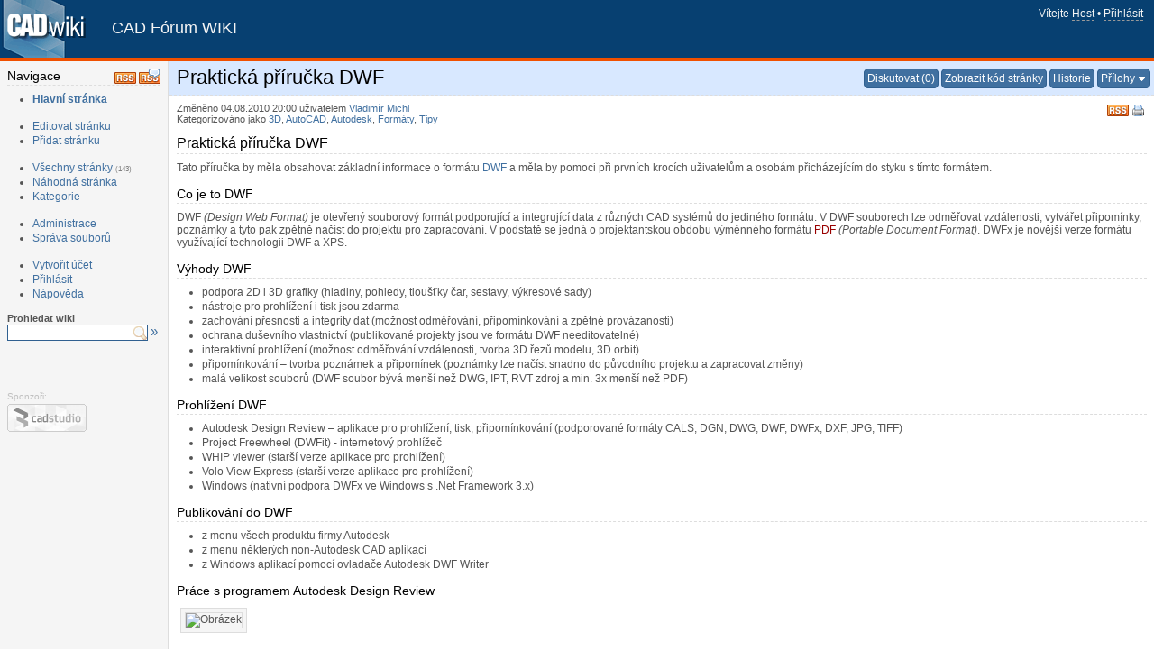

--- FILE ---
content_type: text/html; charset=utf-8
request_url: http://www.cadwiki.cz/Prakticka-prirucka-DWF.ashx
body_size: 23803
content:


<!DOCTYPE html PUBLIC "-//W3C//DTD XHTML 1.0 Transitional//EN" "http://www.w3.org/TR/xhtml1/DTD/xhtml1-transitional.dtd">

<html dir="ltr" xmlns="http://www.w3.org/1999/xhtml">
<head><meta http-equiv="Content-Type" content="text/html; charset=utf-8" /><meta http-equiv="X-UA-Compatible" content="IE=8" /><meta name="viewport" content="width=device-width, initial-scale=1" /><title>
	Praktická příručka DWF - CAD Fórum WIKI
</title><meta name="keywords" content="dwf, dwfx, pokyny, příručka" /><link rel="alternate" title="CAD Fórum WIKI" href="http://www.cadwiki.cz/RSS.aspx" type="application/rss+xml" />
<link rel="alternate" title="CAD Fórum WIKI - Discussions" href="http://www.cadwiki.cz/RSS.aspx?Discuss=1" type="application/rss+xml" />
<link rel="stylesheet" media="print" href="Themes/Default/Print_Styles.css" type="text/css" />
<link rel="stylesheet" media="screen" href="Themes/Default/Screen_Styles.css" type="text/css" />
<link rel="stylesheet" href="Themes/Editor.css" type="text/css" />
<link rel="search" href="Search.aspx?OpenSearch=1" type="application/opensearchdescription+xml" title="CAD Fórum WIKI - Search" /><script src="Themes/Default/Scripts.js" type="text/javascript"></script>
<link rel="shortcut icon" href="Themes/Default/Icon.ico" type="image/x-icon" />
<script type="text/javascript" src="JS/jquery-1.4.1.min.js"></script>
<script type="text/javascript" src="JS/jquery-1.4.2.min.js"></script>
<script type="text/javascript" src="JS/Scripts.js"></script>
<script type="text/javascript" src="JS/SearchHighlight.js"></script>
</head>
<body>
    <form name="aspnetForm" method="post" action="Default.aspx?Page=Prakticka-prirucka-DWF&amp;NS=" id="aspnetForm">
<div>
<input type="hidden" name="__VIEWSTATE" id="__VIEWSTATE" value="/[base64]/[base64]/G" />
</div>

<script type="text/javascript">
//<![CDATA[
var Anthem_FormID = "aspnetForm";
//]]>
</script>
<script src="/WebResource.axd?d=UQ3csuVLwFLKdIiFSGZ-NVHujwmSe9fmEKhPfmP3Ae-2taNfUO2knqUgKoIi7A9NzOSRzW6rSNwxvwZ16xBLxHd6_L2Kz0aWBfZLAGAECTc7bs260&amp;t=634074577920000000" type="text/javascript"></script>
<div>

	<input type="hidden" name="__VIEWSTATEGENERATOR" id="__VIEWSTATEGENERATOR" value="CA0B0334" />
</div>
		<script type="text/javascript">
<!--
__BaseName = "ctl00_CphMaster_";
__ConfirmMessage = "Opravdu chcete provést operaci?";
// -->
</script>
		<script type="text/javascript">
		<!--
			function __GetServerElementById(id) {
				return document.getElementById(__BaseName + id);
			}
			function __RequestConfirm() {
				return confirm(__ConfirmMessage);
			}
		// -->
		</script>
    
        <div id="HeaderDiv">
            <div style="float: right;">Vítejte <a href="Language.aspx" class="systemlink" title="Vyberte jazyk">Host</a>  &bull; <a href="Login.aspx?Redirect=http%3a%2f%2fwww.cadwiki.cz%2fDefault.aspx%3fPage%3dPrakticka-prirucka-DWF%26NS%3d" class="systemlink" title="Přihlásit">Přihlásit</a></div><h1>CAD Fórum WIKI</h1>

        </div>
                   
        <div id="ContainerDiv">
                 
            <div id="SidebarDiv">
                <div id="SidebarHeaderDiv">
                    <!-- Used for layout purposes only -->
                </div>
                <div id="SidebarContentDiv">
                    <div style="float:right;">
<a href="RSS.aspx" title="Notifikace aktualizací pro CAD Fórum WIKI (RSS 2.0)"><img src="Themes/Default/Images/RSS.png" alt="RSS" /></a>
<a href="RSS.aspx?Discuss=1" title="Notifikace aktualizací pro diskuse CAD Fórum WIKI (RSS 2.0)"><img src="Themes/Default/Images/RSS-Discussion.png" alt="RSS" /></a></div>
<h3 class="separator">Navigace<a class="headeranchor" id="Navigace_0" href="#Navigace_0" title="Odkaz na tuto Sekci">&#0182;</a></h3><ul><li><b><a class="pagelink" href="MainPage.ashx" title="Hlavní stránka">Hlavní stránka</a></b><br /></li></ul><br /><ul><li><a class="internallink" href="Edit.aspx?Page=Prakticka-prirucka-DWF" title="Editovat stránku">Editovat stránku</a></li><li><a class="systemlink" href="Edit.aspx" title="Přidat stránku">Přidat stránku</a><br /></li></ul><br /><ul><li><a class="systemlink" href="AllPages.aspx" title="Všechny stránky">Všechny stránky</a> <span style="font-size:8px;color:grey">(143)</span></li><li><a class="systemlink" href="RandPage.aspx" title="Náhodná stránka">Náhodná stránka</a></li><li><a class="systemlink" href="Category.aspx" title="Kategorie">Kategorie</a> <br /></li></ul><br /><ul><li><a class="systemlink" href="AdminHome.aspx" title="Administrace">Administrace</a></li><li><a class="systemlink" href="Upload.aspx" title="Správa souborů">Správa souborů</a><br /></li></ul><br /><ul><li><a class="systemlink" href="Register.aspx" title="Vytvořit účet">Vytvořit účet</a></li><li><a href="Login.aspx?Redirect=http%3a%2f%2fwww.cadwiki.cz%2fDefault.aspx%3fPage%3dPrakticka-prirucka-DWF%26NS%3d" class="systemlink" title="Přihlásit">Přihlásit</a></li><li><a class="pagelink" href="Napoveda.ashx" title="Nápověda">Nápověda</a><br /></li></ul><br /><small><b>Prohledat wiki</b></small><br />
<script type="text/javascript"><!--
function _DoSearch_SBc2ec732d4ea44470b52dc0284646a5b5() { document.location = 'Search.aspx?AllNamespaces=1&FilesAndAttachments=1&Query=' + encodeURI(document.getElementById('SBc2ec732d4ea44470b52dc0284646a5b5').value); }
// -->
</script><input class="txtsearchbox" type="text" id="SBc2ec732d4ea44470b52dc0284646a5b5" onkeydown="javascript:var keycode; if(window.event) keycode = event.keyCode; else keycode = event.which; if(keycode == 10 || keycode == 13) { _DoSearch_SBc2ec732d4ea44470b52dc0284646a5b5(); return false; }" /> <big><a href="#" onclick="javascript:_DoSearch_SBc2ec732d4ea44470b52dc0284646a5b5(); return false;">&raquo;</a></big><br /><br /><!--<a href="http://www.screwturn.eu" title="PoweredBy" target="_blank"><img src="Images/PoweredBy.png" alt="PoweredBy" /></a>-->
<br /><br /><br />
<font color="silver" size="1">Sponzoři:</font><br />
<!--<a href="http://www.xanadu.cz" target="_blank"><img src="/Images/x2logob88.gif" alt="XANADU a.s." vspace="3" /></a>-->
<a href="http://www.cadstudio.cz" target="_blank"><img src="/Images/cs2logob88.gif" alt="CAD Studio a.s." vspace="3" /></a>

                </div>
                <div id="SidebarFooterDiv">
                    <!-- Used for layout purposes only -->
                </div>
            </div>
            <div id="MainDiv">
                <div id="MainHeaderDiv">
                    <!-- Used for layout purposes only -->
                </div>
                <div id="PageInternalHeaderDiv">
</div>
                

    <script type="text/javascript">
    <!--
        function __ShowAllTrail() {
            try {
                document.getElementById("BreadcrumbsDivMin").style["display"] = "none";
                document.getElementById("BreadcrumbsDivAll").style["display"] = "";
                __SetStatus("1");
            }
            catch(ex) { }
            return false;
        }
        function __HideTrail() {
            try {
                document.getElementById("BreadcrumbsDivMin").style["display"] = "";
                document.getElementById("BreadcrumbsDivAll").style["display"] = "none";
                __SetStatus("0");
            }
            catch(ex) { }
            return false;
        }
        
        function __SetStatus(open) {
            __CreateCookie("ScrewTurnWikiBCT", open, 365);
        }
        function __GetStatus() {
            var value = __ReadCookie("ScrewTurnWikiBCT");
            if(value) return value;
            else return "0";
        }

        function __InitBCT() {
        	if(__GetStatus() == "1") {
        		__ShowAllTrail();
        	}
        }

        var __attachmentsMenuJustShown = false;
        var __adminToolsMenuJustShown = false;
        var __ie7Mode = false;

        function __ToggleAttachmentsMenu(cx, cy) {
        	var element = document.getElementById("PageAttachmentsDiv");
        	if(element) {
        		if(element.style["display"] == "none") {
        			element.style["display"] = "";
        			var pos = __AbsolutePosition(element);
        			if(pos.left - cx > 0) {
        				__ie7Mode = true;
        				element.style["position"] = "absolute";
        				element.style["top"] = cy + "px";
        				element.style["left"] = (cx - pos.width) + "px";
        			}
        			else {
        				__RepositionDiv(document.getElementById("PageAttachmentsLink"), element);
        			}
        			__attachmentsMenuJustShown = true;
        		}
        	}
        	return false;
        }
        function __HideAttachmentsMenu() {
        	var element = document.getElementById("PageAttachmentsDiv");
        	if(element && !__attachmentsMenuJustShown) {
        		element.style["display"] = "none";
        		if (__ie7Mode) element.style["left"] = "10000px";
        	}
        	__attachmentsMenuJustShown = false;
        	return true; // Needed to enabled next clicks' action (file download)
        }

        function __ToggleAdminToolsMenu(cx, cy) {
        	var element = document.getElementById("AdminToolsDiv");
        	if(element) {
        		if(element.style["display"] == "none") {
        			element.style["display"] = "";
        			var pos = __AbsolutePosition(element);
        			if(pos.left - cx > 0) {
        				__ie7Mode = true;
        				element.style["position"] = "absolute";
        				element.style["top"] = cy + "px";
        				element.style["left"] = (cx - pos.width) + "px";
        			}
        			else {
        				__RepositionDiv(document.getElementById("AdminToolsLink"), element);
        			}
        			__adminToolsMenuJustShown = true;
        		}
        	}
        	return false;
        }
        function __HideAdminToolsMenu() {
        	var element = document.getElementById("AdminToolsDiv");
        	if(element && !__adminToolsMenuJustShown) {
        		element.style["display"] = "none";
        		if(__ie7Mode) element.style["left"] = "10000px";
        	}
        	__adminToolsMenuJustShown = false;
        	return true; // Needed to enable next clicks' action (admin tools)
        }

        function __HideAllMenus() {
        	__HideAttachmentsMenu();
        	__HideAdminToolsMenu();
        }

        document.body.onclick = __HideAllMenus;

        function __AbsolutePosition(obj) {
        	var pos = null;
        	if(obj != null) {
        		pos = new Object();
        		pos.top = obj.offsetTop;
        		pos.left = obj.offsetLeft;
        		pos.width = obj.offsetWidth;
        		pos.height = obj.offsetHeight;

        		obj = obj.offsetParent;
        		while(obj != null) {
        			pos.top += obj.offsetTop;
        			pos.left += obj.offsetLeft;
        			obj = obj.offsetParent;
        		}
        	}
        	return pos;
        }

        var __showTimer = null;
        var __hideTimer = null;

        function __ShowDropDown(e, divId, parent) {
           	// Set a timer
        	// On mouse out, cancel the timer and start a 2nd timer that hides the menu
        	// When the 1st timer elapses
        	//   show the drop-down
        	//   on menu mouseover, cancel the 2nd timer
        	//   on menu mouse out, hide the menu
        	__showTimer = setTimeout('__ShowDropDownForReal(' + e.clientX + ', ' + e.clientY + ', "' + divId + '", "' + parent.id + '");', 200);
        }

        function __ShowDropDownForReal(cx, cy, divId, parentId) {
        	var pos = __AbsolutePosition(document.getElementById(parentId));
        	var menu = document.getElementById(divId);

			// This is needed to trick IE7 which, for some reason,
			// does not position the drop-down correctly with the new Default theme
        	if(pos.left - cx > 30) {
        		menu.style["display"] = "";
        		menu.style["position"] = "absolute";
        		menu.style["top"] = cy + "px";
        		menu.style["left"] = (cx - 10) + "px";
        	}
        	else {
        		menu.style["display"] = "";
        		menu.style["position"] = "absolute";
        		menu.style["top"] = (pos.top + pos.height) + "px";
        		menu.style["left"] = pos.left + "px";
        	}
        	__showTimer = null;
        }

        function __HideDropDown(divId) {
        	if(__showTimer) clearTimeout(__showTimer);
        	__hideTimer = setTimeout('__HideDropDownForReal("' + divId + '");', 200);
        }

        function __HideDropDownForReal(divId) {
        	document.getElementById(divId).style["display"] = "none";
        	__hideTimer = null;
        }

        function __CancelHideTimer() {
        	if(__hideTimer) clearTimeout(__hideTimer);
        }
        
    // -->
    </script>

	<a id="PageTop"></a>
	
	<div id="PageHeaderDiv">
	
		<!-- Change this to PageToolbarDiv -->
		<div id="EditHistoryLinkDiv">
			<a id="DiscussLink" title="Diskutovat" href="Prakticka-prirucka-DWF.ashx?Discuss=1">Diskutovat (0)</a>
			
			<a id="ViewCodeLink" title="Zobrazit kód stránky" href="Prakticka-prirucka-DWF.ashx?Code=1">Zobrazit kód stránky</a>
			<a id="HistoryLink" title="Zobrazit historii editace stránky" href="History.aspx?Page=Prakticka-prirucka-DWF">Historie</a>
			<a id="PageAttachmentsLink" title="Přílohy" href="#" onclick="javascript:return __ToggleAttachmentsMenu(event.clientX, event.clientY);">Přílohy</a>
			
			
			
			
		</div>
		
		<h1 class="pagetitle">
			
			Praktická příručka DWF
			
		</h1>
		
		<div id="PrintLinkDiv">
			<a id="PrintLink" href="Print.aspx?Page=Prakticka-prirucka-DWF" title="Verze pro tisk" target="_blank">Tisk</a>
		</div>
		
		<div id="RssLinkDiv">
			<a id="RssLink" href="RSS.aspx?Page=Prakticka-prirucka-DWF" title="Informovat o změně pro tuto stránku (RSS 2.0)" target="_blank">RSS</a>
		</div>
		
		<div id="EmailNotificationDiv">
			<span id="Anthem_ctl00_CphMaster_btnEmailNotification__"></span>
		</div>
		
		<div id="ctl00_CphMaster_pnlPageInfo">
	
			<div id="PageInfoDiv">
				<span id="ModificationSpan">
					Změněno 
					04.08.2010 20:00
				</span>
				<span id="AuthorSpan">
					 uživatelem 
					<a href="User.aspx?Username=Vladim%c3%adr%20Michl">Vladimír Michl</a>
				</span>
				<span id="NavPathsSpan">
					
				</span>
				<span id="CategoriesSpan">
					Kategorizováno jako 
					<a href="AllPages.aspx?Cat=3D" title="3D">3D</a>, <a href="AllPages.aspx?Cat=AutoCAD" title="AutoCAD">AutoCAD</a>, <a href="AllPages.aspx?Cat=Autodesk" title="Autodesk">Autodesk</a>, <a href="AllPages.aspx?Cat=Form%c3%a1ty" title="Formáty">Formáty</a>, <a href="AllPages.aspx?Cat=Tipy" title="Tipy">Tipy</a>
				</span>
				
				<span id="PageDiscussionSpan">
					
					
				</span>
			</div>
		
</div>
		
		
		
		
	
	</div>
	
	<div id="PageContentDiv">
		<h2 class="separator">Praktická příručka DWF<a class="headeranchor" id="Praktická_příručka_DWF_5" href="#Praktická_příručka_DWF_5" title="Odkaz na tuto Sekci">&#0182;</a></h2>Tato příručka by měla obsahovat základní informace o formátu <a class="pagelink" href="DWF.ashx" title="DWF a DWFx">DWF</a> a měla by pomoci při prvních krocích uživatelům a osobám přicházejícím do styku s tímto formátem.<br /><br /><h3 class="separator">Co je to DWF<a class="headeranchor" id="Co_je_to_DWF_0" href="#Co_je_to_DWF_0" title="Odkaz na tuto Sekci">&#0182;</a></h3>DWF <i>(Design Web Format)</i> je otevřený souborový formát podporující a integrující data z různých CAD systémů do jediného formátu. V DWF souborech lze odměřovat vzdálenosti, vytvářet připomínky, poznámky a tyto pak zpětně načíst do projektu pro zapracování. V podstatě se jedná o projektantskou obdobu výměnného formátu <a class="unknownlink" href="PDF.ashx" title="PDF">PDF</a> <i>(Portable Document Format)</i>. DWFx je novější verze formátu využívající technologii DWF a XPS.<br /><br /><h3 class="separator">Výhody DWF<a class="headeranchor" id="Výhody_DWF_1" href="#Výhody_DWF_1" title="Odkaz na tuto Sekci">&#0182;</a></h3><ul><li>podpora 2D i 3D grafiky (hladiny, pohledy, tloušťky čar, sestavy, výkresové sady)</li><li>nástroje pro prohlížení i tisk jsou zdarma</li><li>zachování přesnosti a integrity dat (možnost odměřování, připomínkování a zpětné provázanosti)</li><li>ochrana duševního vlastnictví (publikované projekty jsou ve formátu DWF needitovatelné)</li><li>interaktivní prohlížení (možnost odměřování vzdálenosti, tvorba 3D řezů modelu, 3D orbit)</li><li>připomínkování – tvorba poznámek a připomínek (poznámky lze načíst snadno do původního projektu a zapracovat změny)</li><li>malá velikost souborů (DWF soubor bývá menší než DWG, IPT, RVT zdroj a min. 3x menší než PDF)<br /></li></ul><br /><h3 class="separator">Prohlížení DWF<a class="headeranchor" id="Prohlížení_DWF_2" href="#Prohlížení_DWF_2" title="Odkaz na tuto Sekci">&#0182;</a></h3><ul><li>Autodesk Design Review – aplikace pro prohlížení, tisk, připomínkování (podporované formáty CALS, DGN, DWG, DWF, DWFx, DXF, JPG, TIFF)</li><li>Project Freewheel (DWFit) - internetový prohlížeč</li><li>WHIP viewer (starší verze aplikace pro prohlížení)</li><li>Volo View Express (starší verze aplikace pro prohlížení)</li><li>Windows (nativní podpora DWFx ve Windows s .Net Framework 3.x)<br /></li></ul><br /><h3 class="separator">Publikování do DWF<a class="headeranchor" id="Publikování_do_DWF_3" href="#Publikování_do_DWF_3" title="Odkaz na tuto Sekci">&#0182;</a></h3><ul><li>z menu všech produktu firmy Autodesk</li><li>z menu některých non-Autodesk CAD aplikací</li><li>z Windows aplikací pomocí ovladače Autodesk DWF Writer<br /></li></ul><br /><h3 class="separator">Práce s programem Autodesk Design Review<a class="headeranchor" id="Práce_s_programem_Autodesk_Design_Review_4" href="#Práce_s_programem_Autodesk_Design_Review_4" title="Odkaz na tuto Sekci">&#0182;</a></h3><table class="imageauto" cellpadding="0" cellspacing="0"><tr><td><img class="image" src="GetFile.aspx?Page=Prakticka-prirucka-DWF&amp;File=adr1.png" alt="Obrázek" /></td></tr></table><br /><ul><li><b>Měření:</b> záložka <i>Markup & Measure - Lenght</i></li><li><b>Revize:</b> záložka <i>Markup & Measure – Nástroje textu, revizních obláčků</i><br /></li></ul><br /><table class="imageauto" cellpadding="0" cellspacing="0"><tr><td><img class="image" src="GetFile.aspx?Page=Prakticka-prirucka-DWF&amp;File=adr2.png" alt="Obrázek" /></td></tr></table><br /><i>Praktická příručka DWF</i> ve formátu PDF (361kB) - <a class="externallink" href="http://www.cadstudio.cz/dl/DWF-Prakticka-prirucka.pdf" title="stáhnout" target="_blank">stáhnout</a><br /><br /><i>Autor: J.Remeš</i>

	</div>
	
	
	
	<div id="PageAttachmentsDiv" style="position: absolute; left: 10000px;">
		<div id="Anthem_ctl00_CphMaster_attachmentViewer_rptItems__">
		<table id="AttachmentViewerTable" class="generic" cellpadding="0" cellspacing="0">
			<thead>
			<tr class="tableheader">
				<th>&nbsp;</th>
				<th>Název</th>
				<th>Velikost</th>
			</tr>
			</thead>
			<tbody>
	
		<tr class="tablerow">
			<td><img src="Images/File.png" alt="-" /></td>
			<td><a href='GetFile.aspx?File=adr1.png&amp;AsStreamAttachment=1&amp;Provider=ScrewTurn.Wiki.Plugins.SqlServer.SqlServerFilesStorageProvider&amp;IsPageAttachment=1&amp;Page=Prakticka-prirucka-DWF' title="Stáhnout">adr1.png</a></td>
			<td>115,98 KB</td>
		</tr>
	
		<tr class="tablerowalternate">
			<td><img src="Images/File.png" alt="-" /></td>
			<td><a href='GetFile.aspx?File=adr2.PNG&amp;AsStreamAttachment=1&amp;Provider=ScrewTurn.Wiki.Plugins.SqlServer.SqlServerFilesStorageProvider&amp;IsPageAttachment=1&amp;Page=Prakticka-prirucka-DWF' title="Stáhnout">adr2.PNG</a></td>
			<td>49,61 KB</td>
		</tr>
	
		</tbody>
		</table>
	</div>

    </div>
    
    <div id="AdminToolsDiv" style="position: absolute; left: 10000px;">
		
		
		
    </div>
    
    <script type="text/javascript">
    <!--
    	function __RepositionDiv(link, element) {
    		var absPos = __AbsolutePosition(link);
    		var elemAbsPos = __AbsolutePosition(element);

    		element.style["top"] = (absPos.top + absPos.height) + "px";
    		element.style["left"] = (absPos.left - (elemAbsPos.width - absPos.width)) + "px";
    		element.style["position"] = "absolute";
    	}

		// Hide attachments and admin tools divs
    	// This is needed because __RepositionDiv cannot calculate the width of the element when it's hidden
    	var __elem = document.getElementById("PageAttachmentsDiv");
    	if(document.getElementById("PageAttachmentsLink")) {
    		__RepositionDiv(document.getElementById("PageAttachmentsLink"), __elem);
    	}
    	__elem.style["display"] = "none";

    	__elem = document.getElementById("AdminToolsDiv");
    	if(document.getElementById("AdminToolsLink")) {
    		__RepositionDiv(document.getElementById("AdminToolsLink"), __elem);
    	}
    	__elem.style["display"] = "none";

    	__InitBCT();
    // -->
    </script>


                <div id="PageInternalFooterDiv"><br />
<h1 class="separator"> </h1>
<div class="crossref">Odkazující stránky: <ul><li><a href="DWF.ashx" title="DWF a DWFx" class="pagelink">DWF a DWFx</a></li><li><a href="Zasady-prace-v-CAD-programech.ashx" title="Zásady práce v CAD programech" class="pagelink">Zásady práce v CAD programech</a></li></ul></div>
</div>
                <div id="MainFooterDiv">
                    <!-- Used for layout purposes only -->
                </div>
            </div>

        </div>
            
        <div id="FooterDiv">
            <p class="small"><a class="externallink" href="http://www.screwturn.eu" title="ScrewTurn Wiki" target="_blank">ScrewTurn Wiki</a> verze 3.0.4.560. Hosting <a class="externallink" href="http://www.cadforum.cz" title="CADforum" target="_blank">CADforum</a>. Tvorba a šíření obsahu dle licence <a class="externallink" href="http://creativecommons.org/licenses/by-sa/3.0/deed.cs" title="Creative Commons" target="_blank">Creative Commons</a>.  
<script type="text/javascript">
var sc_project=5904609; 
var sc_invisible=1; 
var sc_security="0a188f40"; 
</script>
<script type="text/javascript"
src="http://www.statcounter.com/counter/counter.js"></script><noscript><div
class="statcounter"><a title="statistics"
href="http://www.statcounter.com"
target="_blank"><img class="statcounter"
src="http://c.statcounter.com/5904609/0/0a188f40/1/"
alt="statistics in vBulletin" /></a></div></noscript>
<!-- End of StatCounter Code -->
<script type="text/javascript">
$('a[href="Login.aspx?PasswordReset=1"]').hide();
</script></p>

        </div>

    </form>  
</body>
</html>


--- FILE ---
content_type: text/css
request_url: http://www.cadwiki.cz/Themes/Default/Screen_Styles.css
body_size: 23343
content:

body {
	background-color: #FFFFFF;
	background-repeat: repeat-x;
	padding: 0px;
	margin: 0px;
	font-family: Verdana, Arial, Helvetica, sans-serif;
	font-size: 12px;
	color: #555555;
}

p {
	font-family: Verdana, Arial, Helvetica, sans-serif;
	font-size: 12px;
	color: #555555;
	padding: 0px;
	margin: 0px;
}

.resulterror, .resulterror * {
	color: #FF0000;
}

.resultok, .resultok * {
	color: #009900;
}

input, label {
	font-family: Verdana, Arial, Helvetica, sans-serif;
	font-size: 12px;
	color: #000000;
	padding: 2px;
	margin: 0px;
}

select, option {
	font-family: Verdana, Arial, Helvetica, sans-serif;
	font-size: 12px;
	color: #000000;
	margin: 0px;
}

input[type="submit"] {
	background-color: #4070A0; /* #86BE36; */
	border: solid 1px #306090; /* #609020; */
	color: #FFFFFF;
	cursor: pointer;
	padding: 2px;
	-moz-border-radius: 5px;
	-webkit-border-radius: 5px;
}
input[type="submit"]:hover {
	background-color: #386898; /* #769F29; */
	border: solid 1px #306090; /* #609020; */
}
input[type="text"], input[type="password"], textarea {
	border: solid 1px #306090; /* #609020; */
}

input.compact {
	font-size: 11px;
	padding: 0px;
}

div.globalcaptcha input {
	margin-top: 2px;
	width: 144px;
}

/* Small text */
.small, small {
	font-size: 11px;
}

/* Big text */
.big, big {
	font-size: 15px;
}

/* Description/legend for images */
p.imagedescription {
	font-size: 11px;
	font-style: italic;
	margin-top: 4px;
}

/* General purpose links */
a, a:link, a:active {
	color: #4070A0; /* #769F29; */
	text-decoration: none;
}
a:hover {
	color: #5080B0; /* #86BE36; */
	text-decoration: underline;
}

/* Link to an external URL */
a.externallink {
	background-image: url(Images/ExternalLink.gif);
	background-position: right;
	background-repeat: no-repeat;
	padding-right: 14px;
}

/* Link to an internal file */
a.internallink {
}

/* Link to a .aspx page */
a.systemlink {
}

/* Link to a Wiki page */
a.pagelink {
}

/* Link to unknown/inexistent pages */
a.unknownlink, a.unknownlink:link, a.unknownlink:active {
	color: #990000;
	text-decoration: none;
}
a.unknownlink:hover {
	color: #D9671E;
	text-decoration: underline;
}

/* Email Link */
a.emaillink {
}

h1 {
	font-family: Verdana, Arial, Helvetica, sans-serif;
	font-size: 18px;
	color: #000000;
	padding: 0px;
	margin: 0px;
	font-weight: normal;
}

h2 {
	font-family: Verdana, Arial, Helvetica, sans-serif;
	font-size: 16px;
	color: #000000;
	padding: 0px;
	margin: 0px;
	font-weight: normal;
}

h3 {
	font-family: Verdana, Arial, Helvetica, sans-serif;
	font-size: 14px;
	color: #000000;
	padding: 0px;
	margin: 0px;
	font-weight: normal;
}

h4 {
	font-family: Verdana, Arial, Helvetica, sans-serif;
	font-size: 13px;
	color: #000000;
	padding: 0px;
	margin: 0px;
	font-weight: normal;
	font-style: italic;
}

h1.pagetitle, h1.pagetitlesystem {
	font-size: 22px;
	border-bottom: dashed 1px #DDDDDD;
	padding-bottom: 6px;
	margin-bottom: 2px;
	padding-left: 8px;
	padding-right: 8px;
	margin-left: -8px;
	margin-top: -8px;
	padding-top: 5px;
	background-color: #D8E8FF; /* #F4FFD6; */
}

h1.pagetitlesystem {
	margin-bottom: 10px;
}

/* Class for applying a separator under H elements (useful to avoid usage of HR) */
h1.separator, h2.separator, h3.separator {
	border-bottom: dashed 1px #DDDDDD;
	padding-bottom: 2px;
	margin-bottom: 8px;
}
h4.separator {
}
h1.separator a.headeranchor, h2.separator a.headeranchor, h3.separator a.headeranchor, h4.separator a.headeranchor {
	display: inline;
	margin-left: 4px;
	color: #FFFFFF;
	text-decoration: none;
}
h1.separator:hover a.headeranchor, h2.separator:hover a.headeranchor, h3.separator:hover a.headeranchor, h4.separator:hover a.headeranchor {
	display: inline;
	color: #769F29;
}
a.headeranchor:hover {
	background-color: #F4FFD6;
}

#SidebarDiv a.headeranchor, #HeaderDiv a.headeranchor, #FooterDiv a.headeranchor {
	display: none;
}

a.editsectionlink {
	float: right;
	font-size: 11px;
	margin: 4px 0px 0px 0px;
}

ul, ol {
	margin: 0px;
	padding-top: 0px;
	padding-bottom: 0px;
	padding-left: 28px; /* 28px */
	padding-right: 8px;
	font-family: Verdana, Arial, Helvetica, sans-serif;
	font-size: 12px;
	color: #555555;
}

li {
	margin: 2px 0px 0px 0px;
	padding: 0px;
}

code, pre {
	font-family: Courier New, Lucida Console, Monospace;
	color: #000000;
	padding: 0px;
	margin: 0px;
}

pre {
	background-color: #FFFFF0;
	margin: 0px 10px 0px 10px;
	padding: 8px;
	border: solid 1px #DDDDDD;
	overflow: auto;
}
html>body pre {
	/* Fix for IE7 - unwanted horizontal scrollbar */
	overflow-x: auto;
	overflow-y: hidden;
	padding-bottom: expression(this.scrollWidth > this.offsetWidth ? 19 : 8);
}

table, div {
	padding: 0px;
	margin: 0px;
}

table.generic {
}

table.recentchanges {
	border-top: solid 1px #DDDDDD;
}

tr.tableheader td, th {
	background-color: #DDDDDD;
	color: #000000;
	font-weight: bold;
	margin: 0px;
	padding: 2px 5px 2px 5px;
	border-bottom: solid 1px #DDDDDD;
	white-space: nowrap;
}

tr.tablerow td {
	margin: 0px;
	padding: 2px 5px 2px 5px;
	border-bottom: solid 1px #DDDDDD;
	font-size: 11px;
}
tr.tablerow:hover, tr.tablerow:hover td {
	background-color: #FFFFCC;
}

tr.tablerowalternate td {
	background-color: #F5F5F5;
	margin: 0px;
	padding: 2px 5px 2px 5px;
	border-bottom: solid 1px #DDDDDD;
	font-size: 11px;
}
tr.tablerowalternate:hover, tr.tablerowalternate:hover td {
	background-color: #FFFFCC;
}

img {
	border: none;
}

/* Class for general purpose images (contained in Wiki pages) */
img.image {
	border: solid 1px #DDDDDD;
}

/* Class of the formatting Buttons in Edit.aspx */
img.format {
	border: solid 1px;
	padding: 2px;
}

/* Div used for clearing floats */
div.clear {
	clear: both;
}

/* Div containing images alighed to the left */
div.imageleft {
	border: solid 1px #DDDDDD;
	background-color: #F5F5F5;
	padding: 4px;
	margin-left: 0px;
	margin-right: 8px;
	margin-top: 4px;
	margin-bottom: 4px;
	float: left;
}

/* Div containing images alighed to the right */
div.imageright {
	border: solid 1px #DDDDDD;
	background-color: #F5F5F5;
	padding: 4px;
	margin-left: 8px;
	margin-right: 0px;
	margin-top: 4px;
	margin-bottom: 4px;
	float: right;
}

/* Table containing images not aligned */
table.imageauto {
	border: solid 1px #DDDDDD;
	background-color: #F5F5F5;
	padding: 4px;
	margin: 4px;
}

/* Div acting like a box */
div.box {
	border: solid 1px #DDDDDD;
	background-color: #F5F5F5;
	display: table-cell;
	padding: 4px;
	margin: 4px 4px 0px 4px;
}

/* Contains the Header */
#HeaderDiv {
	margin: 0px;
	padding: 8px 12px 8px 12px;
	border-bottom: solid 4px #F05000; /* #86BE36; */
	/* background-color: #0a3f6e;  -color: #306090; old #3E2E2E; */
        background: #074071 url(/Images/cadwiki64.gif) no-repeat;
	color: #F5F5F5;
}
#HeaderDiv h1 {height:35px;margin:13px 0 0 112px}

#HeaderDiv a, #HeaderDiv h1, #HeaderDiv h2, #HeaderDiv h3, #HeaderDiv h4,
#HeaderDiv input, #HeaderDiv ul li, #HeaderDiv ol li {
	color: #F5F5F5;
}
#HeaderDiv input {
	background-color: #000000;
}
#HeaderDiv a {
	color: #F5F5F5;
	border-bottom: dashed 1px #999999;
}
#HeaderDiv a:hover {
	text-decoration: none;
	border-bottom: solid 1px #999999;
}

select.namespacedropdown {
}

/* Contains the SidebarDiv and the MainDiv */
#ContainerDiv {
}

/* Contains the Sidebar */
#SidebarDiv {
	background-color: #F5F5F5;
	border-right: solid 1px #DDDDDD;
	padding: 8px 8px 12px 8px;
	width: 170px; /* 170px; */
	float: left;
	position: relative;
}

/* Contains the contents of a Page */
#MainDiv {
	background-color: #FFFFFF;
	padding: 8px 0px 12px 196px;
	background-image: url(Images/MainBackground.gif);
	background-position: top left;
	background-repeat: repeat-y;
}

/* Contains the Page Header (title, last modify, etc.) */
#PageHeaderDiv {
	position: relative;
}

#PageInternalHeaderDiv {
}

#PageInternalFooterDiv {
	/*clear: both;*/
}

/* Contains the link to the page editing form (Edit.aspx) and history */
#EditHistoryLinkDiv {
	float: right;
	font-size: 12px;
	margin-top: 8px;
	margin-bottom: -8px;
	padding: 4px;
	display: inline;
	position: relative;
	/*padding-top: 12px;
	padding-right: 8px;
	padding-bottom: 12px;*/
}
#EditLink, #HistoryLink, #ViewCodeLink, #PageAttachmentsLink,
#DiscussLink, #BackLink, #PostReplyLink, #AdminToolsLink {
	background-color: #4070A0; /* #86BE36; */
	margin-left: 0px;
	padding: 3px;
	border: solid 1px #306090; /* #609020; */
	text-decoration: none;
	color: #FFFFFF;
	-moz-border-radius: 5px;
	-webkit-border-radius: 5px;
}
#EditLink:hover, #HistoryLink:hover, #ViewCodeLink:hover, #PageAttachmentsLink:hover,
#DiscussLink:hover, #BackLink:hover, #PostReplyLink:hover, #AdminToolsLink:hover {
	border: solid 1px #609020;
	text-decoration: none;
	background-color: #306090; /* #769F29; */
	color: #FFFFFF;
}

#PageAttachmentsLink {
	background-image: url(Images/DropDown.png);
	background-repeat: no-repeat;
	background-position: right center;
	padding-right: 16px;
}

#AdminToolsLink {
	background-color: #FFDF65;
	background-image: url(Images/DropDown.png);
	background-repeat: no-repeat;
	background-position: right center;
	padding-right: 16px;
	color: #000000;
}

#PageAttachmentsDiv {
	background-color: #FFFFFF;
	border: solid 1px #DDDDDD;
	padding: 6px;
}

#AdminToolsDiv {
	background-color: #FFFFFF;
	border: solid 1px #DDDDDD;
}
#AdminToolsDiv a {
	text-align: right;
	display: block;
	padding: 3px 6px 3px 6px;
	font-size: 11px;
}
#AdminToolsDiv a:hover {
	background-color: #769F29;
	text-decoration: none;
	color: #FFFFFF;
}

/* Class of the P containing the Edit Link */
p.editlink {
	font-size: 11px;
}

#PageInfoDiv {
	font-size: 11px;
	margin-top: 8px;
	padding: 0px 8px 0px 0px;
}

#ModificationSpan {
}
#AuthorSpan {
}
#CategoriesSpan {
	display: block;
	padding-bottom: 2px;
}
#NavPathsSpan {
	padding-left: 16px;
}
#PageDiscussionSpan {
	position: relative;
	top: -14px;
}

#BreadcrumbsDiv {
	font-size: 11px;
	padding-bottom: 1px;
	border-bottom: solid 1px #DDDDDD;
	border-top: solid 1px #DDDDDD;
	margin: 0px 8px 0px 0px;
	overflow: hidden;
}

div.pageoutgoinglinksmenu {
	background-color: #FFFFFF;
	border: solid 1px #DDDDDD;
	/* Trick for IE8/FF - see also Default.aspx, __ShowDropDownForReal JavaScript function */
	margin-left: -196px;
	margin-top: -41px;
}
div.pageoutgoinglinksmenu a {
	display: block;
	padding: 2px 3px 2px 3px;
}
div.pageoutgoinglinksmenu a:hover {
	text-decoration: none;
	color: #FFFFFF;
	background-color: #769F29;
}

/* Contains the link to the Page RSS */
#RssLinkDiv {
	float: right;
	position: relative;
	margin-top: 4px;
}
/* The link to the Page RSS */
#RssLink {
	background-image: url(Images/RSS.png);
	background-repeat: no-repeat;
	text-indent: -2500px;
	display: block;
	height: 17px;
	width: 24px;
}
#RssLink.discuss {
	background-image: url(Images/RSS-Discussion.png);
}

#PrintLinkDiv {
	float: right;
	position: relative;
	margin-top: 8px;
	margin-right: 8px;
}
#PrintLink {
	background-image: url(Images/Print.png);
	background-repeat: no-repeat;
	text-indent: -2500px;
	display: block;
	margin-left: 4px;
	height: 16px;
	width: 16px;
}

#EmailNotificationDiv {
	float: right;
	position: relative;
	margin: 6px 4px 0px 0px;
}
input.activenotification {
	width: 16px;
	height: 17px;
	background-image: url(Images/EmailNotifOn.png);
	padding: 0px;
	margin: 0px;
}
input.inactivenotification {
	width: 16px;
	height: 17px;
	background-image: url(Images/EmailNotifOff.png);
	padding: 0px;
	margin: 0px;
}
input.activenotification.discuss {
	background-image: url(Images/EmailNotifOn-Discussion.png);
}
input.inactivenotification.discuss {
	background-image: url(Images/EmailNotifOff-Discussion.png);
}

/* Contains the Page Content */
#PageContentDiv {
	margin: 10px 0px 0px 0px;
	padding: 0px 8px 0px 0px;
        background: url(/Images/cadwikibkg.gif) no-repeat right bottom;
}

/* Contains the Footer */
#FooterDiv {
	margin: 0px 0px 0px 0px;
	padding: 8px;
	border-top: solid 1px #DDDDDD;
	clear: both;
}

#PageListTable {
}

#HistoryTable {
}

#PreviewDivExternal {
}

#PreviewDiv {
	padding: 10px;
	border: solid 4px #DDDDDD;
}

blockquote {
	border-left: solid 8px #DDDDDD;
	margin-left: 16px;
	padding: 0px 0px 2px 6px;
}

div.messagecontainer {
	margin: 0px 0px 0px 16px;
}

div.rootmessagecontainer {
	border-top: solid 2px #769F29;
	margin-bottom: 16px;
}

div.messageheader {
	background-color: #F5F5F5;
	padding: 2px;
}

span.messagesubject {
	font-weight: bold;
	font-size: 12px;
}
span.messagedatetime {
	font-size: 10px;
	padding-left: 20px;
}

div.messagebody {
	border-bottom: solid 1px #F5F5F5;
	border-left: solid 1px #F5F5F5;
	border-right: solid 1px #F5F5F5;
	margin: 0px 0px 6px 0px;
	padding: 4px;
}
div.messagebody:hover {
	background-color: #FFFFCC;
}

div.reply {
	float: right;
	margin: 0px 10px 0px 0px;
	font-size: 11px;
}

a.reply {
	background-image: url(Images/MessageReply.png);
	background-repeat: no-repeat;
	background-position: left center;
	padding: 0px 0px 0px 12px;
}

a.edit {
	background-image: url(Images/MessageEdit.png);
	background-repeat: no-repeat;
	background-position: left center;
	padding: 0px 0px 0px 13px;
	margin-left: 16px;
}

a.delete {
	background-image: url(Images/MessageDelete.png);
	background-repeat: no-repeat;
	background-position: left center;
	padding: 0px 0px 0px 10px;
	margin-left: 16px;
}

div.warning {
	padding: 6px;
	background-color: #FEF693;
	border: solid 1px #FFCF10;
	display: table-cell;
}

input.txtsearchbox {
	font-size: 11px;
	width: 150px;
	background-image: url(Images/Search.png);
	background-repeat: no-repeat;
	background-position: right center;
	background-color: #FFFFFF;
	border: solid 1px #306090; /* #609020; */
}

span.signature {
	font-style: italic;
}

#TocContainer {
	border: solid 1px #DDDDDD;
	display: table-cell;
	padding: 4px;
	background-color: #F5F5F5;
}

a.attachment {
	padding-left: 14px;
	background-image: url(Images/Attachment.png);
	background-repeat: no-repeat;
	background-position: left center;
}

#RedirectionInfoDiv {
	font-size: 11px;
	padding-left: 10px;
	padding-top: 4px;
	color: #DDDDDD;
}

#RedirectionDiv {
	margin-bottom: 16px;
	padding-left: 24px;
	margin-left: 10px;
	font-size: 14px;
	background-image: url(Images/Redirect.png);
	background-repeat: no-repeat;
	background-position: left center;
}

/* BEGIN Edit.aspx */

div.anonymous {
	padding: 6px;
	background-color: #FEF693;
	border: solid 1px #FFCF10;
	margin-bottom: 8px;
}

div.autotemplate {
	padding: 6px;
	background-color: #FEF693;
	border: solid 1px #FFCF10;
	margin-top: 8px;
	margin-bottom: 8px;
}

div.collisionsmanagement {
	padding: 6px;
	background-color: #FEF693;
	border: solid 1px #FFCF10;
	margin-bottom: 8px;
}

div.draftmanagement {
	padding: 6px;
	background-color: #FEF693;
	border: solid 1px #FFCF10;
	margin-bottom: 8px;
}

input.bigtextbox {
	font-size: 16px;
	margin-bottom: 2px;
}

#EditNoticeDiv {
	font-size: 11px;
	margin-bottom: 8px;
	padding: 3px;
	background-color: #F5F5F5;
}

#PageNameAndTitleDiv {
	width: 65%;
}
#PageNameAndTitleDiv .large {
	width: 99%;
}
#PageNameAndTitleDiv div {
	padding-bottom: 2px;
}

#TemplatesDiv {
	margin-top: 3px;
}

#TemplatesInternalDiv {
	padding: 4px;
	background-color: #F5F5F5;
}
#TemplatesInternalDiv select {
	font-size: 11px;
}

#TemplatePreviewDiv {
	font-size: 10px;
	padding: 4px;
	border: solid 1px #DDDDDD;
	margin-top: 4px;
	margin-bottom: 4px;
}

#EditorDiv {
	margin-top: 6px;
}

#EditCommentDiv {
	float: left;
	margin-top: 16px;
	margin-left: 30px;
	width: 280px;
}
#EditCommentDiv input {
	width: 272px;
	float: right;
	margin-bottom: 6px;
}

div.captcha {
	padding: 6px;
	background-color: #FEF693;
	border: solid 1px #FFCF10;
	margin-top: 36px;
	margin-right: 30px;
	float: left;
}

#ButtonsDiv {
	float: right;
}

#SaveOptionsDiv {
	padding: 4px;
}

#ResultDiv {
}

#CategoriesDiv {
	width: 340px;
	margin-top: 16px;
	float: left;
}

#CategoriesListDiv {
	width: 334px;
	height: 100px;
	padding: 4px;
	overflow: auto;
	background-color: #F5F5F5;
	margin-right: 10px;
}

div.categorycreation {
	margin-top: 6px;
}

#AttachmentsDiv {
	clear: both;
	float: left;
	margin-top: 40px;
}

.short {
	width: 150px;
}

.medium {
	width: 200px;
}

.large {
	width: 500px;
}

.h_short {
	height: 100px;
}

/* END Edit.aspx */

/* BEGIN Search.aspx */

#SearchControlsDiv {
	margin-top: 16px;
}

#SearchControlsDiv input.textbox {
	font-size: 14px;
	width: 300px;
}

#SearchControlsDiv input.button {
	font-size: 14px;
}

#RadiosDiv {
	margin-top: 6px;
	margin-bottom: 6px;
}

#RadiosDiv label {
	margin-right: 8px;
}

#CategoryFilterDiv {
	/*border: solid 1px #DDDDDD;*/
	float: right;
	margin-top: -50px;
	background-color: #F5F5F5;
	margin-left: 15px;
	padding: 4px;
}

#CategoryFilterInternalDiv {
	margin-top: 4px;
	width: 250px;
	height: 200px;
	overflow: auto;
}

#SearchStatsDiv {
	font-size: 11px;
	margin-top: 14px;
}

#ResultsDiv {
	min-height: 250px;
}

h3.searchresultpage {
	margin-top: 14px;
	background-image: url(Images/Page.png);
	background-repeat: no-repeat;
	background-position: left center;
	padding-left: 18px;
}
h3.searchresultmessage {
	margin-top: 14px;
	background-image: url(Images/Message.png);
	background-repeat: no-repeat;
	background-position: left center;
	padding-left: 18px;
}
h3.searchresultfile {
	margin-top: 14px;
	background-image: url(Images/File.png);
	background-repeat: no-repeat;
	background-position: left center;
	padding-left: 18px;
}
h3.searchresultattachment {
	margin-top: 14px;
	background-image: url(Images/Attachment.png);
	background-repeat: no-repeat;
	background-position: left center;
	padding-left: 18px;
}

h3.searchresultpage a, h3.searchresultmessage a, h3.searchresultfile a, h3.searchresultattachment a {
	font-weight: bold;
}

p.excerpt {
	font-size: 11px;
	margin-left: 4px;
	padding-left: 8px;
	padding-top: 4px;
	padding-bottom: 4px;
	margin-top: 4px;
	border-left: solid 4px #DDDDDD;
}

p.excerpt b.searchkeyword, b.searchkeyword {
	font-weight: normal;
	background-color: #FFEE64;
}

/* END Search.aspx */

/* BEGIN FileManager.ascx */

#MainFileManagerDiv {
	float: left;
}

#FileManagementControlsDiv {
	float: right;
}

#DirectoriesDiv {
	margin-bottom: 3px;
}

#ItemRenameDiv {
	margin-top: 10px;
	background-color: #F5F5F5;
	padding: 8px;
}

#NewDirectoryDiv, #UploadDiv, #PermissionsDiv {
	float: right;
	padding: 8px;
	width: 470px;
	background-color: #F5F5F5;
	margin-bottom: 16px;
}

#PermissionsDiv #SubjectsDiv {
	float: left;
}
#PermissionsDiv #SubjectsDiv select {
	width: 210px;
	height: 90px;
	margin-bottom: 10px;
}

#PermissionsDiv #SubjectsManagementDiv {
	margin-top: 12px;
	margin-left: 10px;
	width: 240px;
	float: left;
}
#PermissionsDiv #SubjectsManagementDiv input.textbox {
	width: 150px;
	margin-bottom: 4px;
}
#PermissionsDiv #SubjectsManagementDiv select.dropdown {
	width: 155px;
}

#PermissionsDiv #InternalButtonsDiv {
	clear: left;
	float: left;
	margin-bottom: 10px;
}

#AclSelectorDiv {
	margin: 10px 0px 10px 0px;
	background-color: #FEF693;
	border: solid 1px #FFCF10;
	padding: 10px;
	float: left;
}

#AclSelectorDiv label {
	padding-right: 10px;
}

#FileManagerTable {
}

/* END FileManager.ascx */

/* BEGIN AttachmentManager.ascx */

#MainAttachmentManagerDiv {
	float: left;
}

#UploadAttachmentDiv {
	float: right;
	padding: 8px;
	background-color: #F5F5F5;
	margin-left: 10px;
	width: 400px;
}

#AttachmentManagerTable {
}

/* END AttachmentManager.ascx */

/* BEGIN AttachmentViewer.ascx */

#AttachmentViewerPage {
}

/* END AttachmentViewer.ascx */

/* BEGIN Non-content pages */

#SABody {
}

#HeaderSADiv {
	margin: 0px auto 0px auto;
	width: 90%;
	padding: 8px;
	background-color: #074071; /* #3E2E2E; */
	color: #F5F5F5;
}

#HeaderSADiv a, #HeaderSADiv h1, #HeaderSADiv h2, #HeaderSADiv h3, #HeaderSADiv h4,
#HeaderSADiv input, #HeaderSADiv ul li, #HeaderSADiv ol li {
	color: #F5F5F5;
}
#HeaderSADiv input {
	background-color: #000000;
}
#HeaderSADiv a {
	color: #F5F5F5;
	border-bottom: dashed 1px #999999;
}
#HeaderSADiv a:hover {
	text-decoration: none;
	border-bottom: solid 1px #999999;
}

#NavigationSADiv {
	margin: 0px auto 0px auto;
	width: 90%;
	padding: 8px;
	border-bottom: solid 4px #F05000; /* #86BE36; */
	background-color: #074071; /* #3E2E2E; */
	color: #CCCCCC;
}
#NavigationSADiv a {
	color: #F5F5F5;
	border-bottom: dashed 1px #999999;
}
#NavigationSADiv a:hover {
	border-bottom: solid 1px #999999;
	text-decoration: none;
}

#ContainerSADiv {
	margin: 0px auto 0px auto;
	width: 90%;
	background-color: #FFFFFF;
	border: none;
	padding: 8px 0px 12px 0px;
}
#ContainerSADiv h1.pagetitlesystem {
	margin-left: -8px;
	margin-right: -8px;
}

#FooterSADiv {
	margin: 0px auto 8px auto;
	padding-top: 8px;
	border-top: solid 1px #DDDDDD;
	width: 90%;
}

/* END Non-content pages */

/* BEGIN User.aspx */

#UserGravatarDiv {
	float: right;
}

#UserGravatarDiv img {
	margin: 10px;
	padding: 3px;
	border: solid 1px #DDDDDD;
}

#EmailMessageDiv {
	margin-top: 20px;
}

#EmailMessageDiv .subject {
	width: 50%;
}

#EmailMessageDiv .body {
	margin-top: 6px;
	width: 98%;
	height: 200px;
	font-family: Verdana, Arial, Helvetica, sans-serif;
	font-size: 12px;
}

/* END User.aspx */

/* BEGIN AllPages.aspx */

#PageSelectorDiv {
	margin: 6px 0px 6px 0px;
	font-size: 11px;
}

#PageSelectorDiv a {
	padding: 2px;
	line-height: 17px;
}
#PageSelectorDiv a:hover, a.selected, a:hover.selected {
	text-decoration: none;
	background-color: #769F29;
	color: #FFFFFF;
}
#PageSelectorDiv a.selected, a:hover.selected {
	font-weight: bold;
}

/* END AllPages.aspx */

/* BEGIN Post.aspx */

#PostCaptchaDiv {
	height: 40px;
}

/* END Post.aspx */

div.cleanup {
	clear: both;
}
div.cleanupright {
	clear: right;
}
div.cleanupleft {
	clear: left;
}

/* doplneno VM */
.crossref  {color:silver; font-size:8pt}
.crossref a, .crossref li, .crossref ul {color:silver; font-size:8pt}

/* Body IDs used in IFrameEditor.aspx, Popup.aspx, PopupWYSIWYG.aspx, ImageEditor.aspx */
#VisualEditorBody, #ToolWindowBody {
	/*background-color: #FFFFFF;
	background-image: none;*/
}

@media only screen and (max-width: 500px) {
	body,p,input,label {font-size:13px;}
	#SidebarContentDiv {line-height:14pt;}
	#PageInfoDiv {font-size:12px;}
}

--- FILE ---
content_type: application/javascript
request_url: http://www.cadwiki.cz/JS/Scripts.js
body_size: 753
content:

function __CreateCookie(name, value, days) {
    var expires = "";
    if(days) {
        var date = new Date();
        date.setTime(date.getTime() + (days * 24 * 60 * 60 * 1000));
        expires = "; expires=" + date.toGMTString();
    }
    else expires = "";
    document.cookie = name + "=" + value + expires + ";";
}

function __ReadCookie(name) {
    var nameEQ = name + "=";
    var ca = document.cookie.split(';');
    for(var i = 0; i < ca.length; i++) {
        var c = ca[i];
        while(c.charAt(0) == ' ') c = c.substring(1, c.length);
        if(c.indexOf(nameEQ) == 0) return c.substring(nameEQ.length, c.length);
    }
    return null;
}

function __EraseCookie(name) {
    __CreateCookie(name, "", -1);
}
